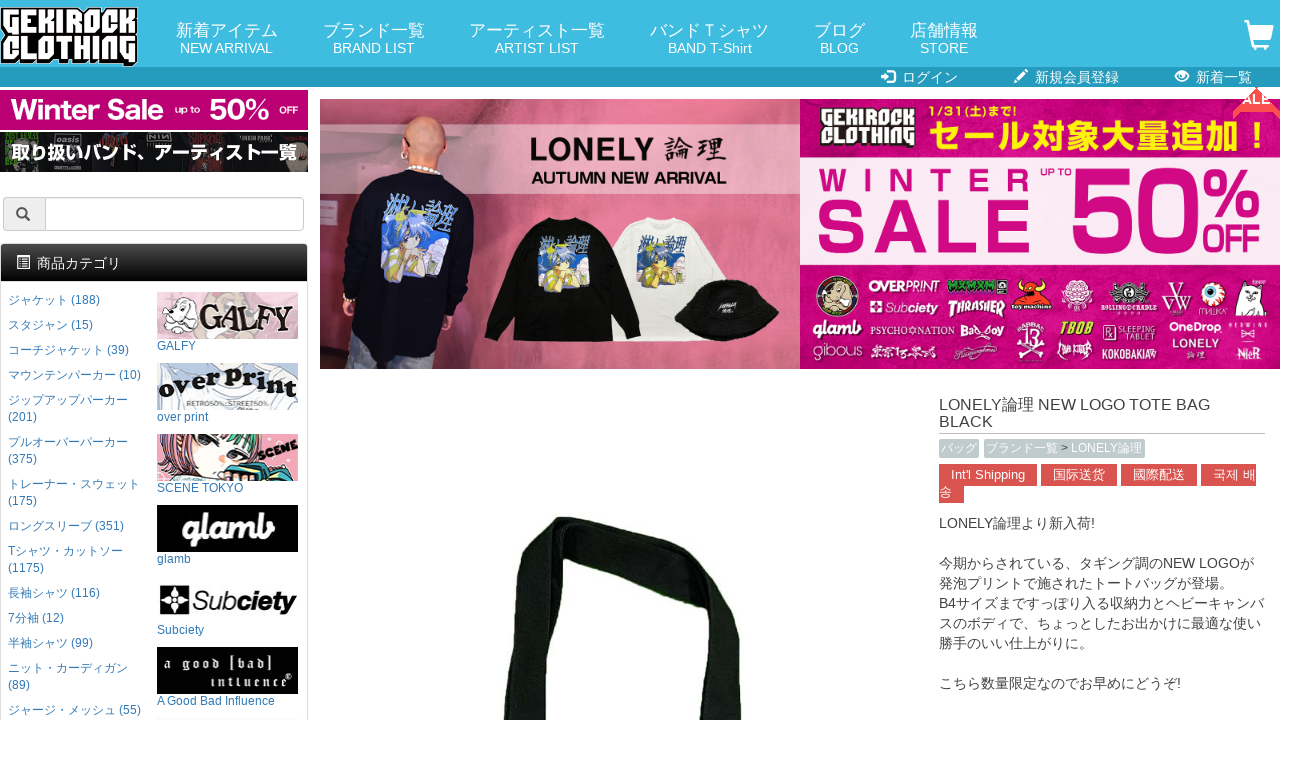

--- FILE ---
content_type: text/html; charset=UTF-8
request_url: https://shop.gekirock.com/api/item_list_product_detail_new.php?product_id=62638&max_num=16&category_ids%5B0%5D=593&category_ids%5B1%5D=10&category_ids%5B2%5D=776&cat_level_array%5B593%5D=1&cat_level_array%5B10%5D=1&cat_level_array%5B776%5D=2&_=1769236850965
body_size: 17886
content:
<!-- from DB --><h3>RELATED ITEM</h3>
                    <div class="ribbon">SALE!!</div><div class="ribbon">SALE!!</div><div class="ribbon">SALE!!</div><div class="ribbon">SALE!!</div><div class="ribbon">SALE!!</div><div class="ribbon">SALE!!</div><div class="ribbon">SALE!!</div><div class="ribbon">SALE!!</div><div class="ribbon">SALE!!</div><div class="ribbon">SALE!!</div><div class="ribbon">SALE!!</div><div class="ribbon">SALE!!</div><div class="ribbon">SALE!!</div><div class="ribbon">SALE!!</div><div class="ribbon">SALE!!</div><h3 class="related_items_list_title"><a href="/brand/lonely/">LONELY論理</a> 商品一覧</h3><div class="related_itemsnap1"><div class="items delfree"><div class="item-tag"></div><a href="/products/detail.php?product_id=78211" title="LONELY論理 Pullover"><img src="/upload/save_image/06274c995f7075f231d6bdf6b68e0e3cb1cfe6ea.jpg" class="item-img" /></a><h4 class="saleprice"><p><del><span class="mini">￥</span>18,700</del><span class="mini"> → </span>9,350</p></h4><h6>LONELY論理</h6><h6>Pullover</h6></div><div class="items"><div class="item-tag"></div><a href="/products/detail.php?product_id=75964" title="LONELY論理 L/S T-Shirt"><img src="/upload/save_image/b37acec764c1cc59c28c654912573559a678810d.jpg" class="item-img" /></a><h4 class="saleprice"><p><del><span class="mini">￥</span>11,000</del><span class="mini"> → </span>5,500</p></h4><h6>LONELY論理</h6><h6>L/S T-Shirt</h6></div><div class="items"><div class="item-tag"><span class="sts-tag lowstock-tag">フリー 残り1点</span></div><a href="/products/detail.php?product_id=75966" title="LONELY論理 Hat"><img src="/upload/save_image/2c8833828430d787d54aebb145db2574dae98495.jpg" class="item-img" /></a><h4 class="saleprice"><p><del><span class="mini">￥</span>8,800</del><span class="mini"> → </span>4,400</p></h4><h6>LONELY論理</h6><h6>Hat</h6></div><div class="items"><div class="item-tag"></div><a href="/products/detail.php?product_id=73037" title="LONELY論理 T-Shirt"><img src="/upload/save_image/cb2d048b857c490a9c29c33fb495f2c8139e471f.jpg" class="item-img" /></a><h4 class="saleprice"><p><del><span class="mini">￥</span>7,700</del><span class="mini"> → </span>3,850</p></h4><h6>LONELY論理</h6><h6>T-Shirt</h6></div><div class="items delfree"><div class="item-tag"></div><a href="/products/detail.php?product_id=70214" title="LONELY論理 Pullover"><img src="/upload/save_image/12051514_656ebfe25a211.jpg" class="item-img" /></a><h4 class="saleprice"><p><del><span class="mini">￥</span>19,800</del><span class="mini"> → </span>9,900</p></h4><h6>LONELY論理</h6><h6>Pullover</h6></div><div class="items delfree"><div class="item-tag"></div><a href="/products/detail.php?product_id=70213" title="LONELY論理 Pullover"><img src="/upload/save_image/12051514_656ebfb1c7f47.jpg" class="item-img" /></a><h4 class="saleprice"><p><del><span class="mini">￥</span>19,800</del><span class="mini"> → </span>9,900</p></h4><h6>LONELY論理</h6><h6>Pullover</h6></div><div class="items delfree"><div class="item-tag"></div><a href="/products/detail.php?product_id=70211" title="LONELY論理 Sweatshirt"><img src="/upload/save_image/12041514_656d6e4279c01.jpg" class="item-img" /></a><h4 class="saleprice"><p><del><span class="mini">￥</span>18,700</del><span class="mini"> → </span>9,350</p></h4><h6>LONELY論理</h6><h6>Sweatshirt</h6></div><div class="items delfree"><div class="item-tag"></div><a href="/products/detail.php?product_id=70212" title="LONELY論理 Sweatshirt"><img src="/upload/save_image/12041518_656d6f30694e5.jpg" class="item-img" /></a><h4 class="saleprice"><p><del><span class="mini">￥</span>18,700</del><span class="mini"> → </span>9,350</p></h4><h6>LONELY論理</h6><h6>Sweatshirt</h6></div><div class="items delfree"><div class="item-tag"></div><a href="/products/detail.php?product_id=67848" title="LONELY論理 Jacket"><img src="/upload/save_image/03271742_642156e902c64.jpg" class="item-img" /></a><h4 class="saleprice"><p><del><span class="mini">￥</span>18,700</del><span class="mini"> → </span>9,350</p></h4><h6>LONELY論理</h6><h6>Jacket</h6></div><div class="items"><div class="item-tag"></div><a href="/products/detail.php?product_id=67845" title="LONELY論理 L/S T-Shirt"><img src="/upload/save_image/03271725_642152f62de21.jpg" class="item-img" /></a><h4 class="saleprice"><p><del><span class="mini">￥</span>11,000</del><span class="mini"> → </span>5,500</p></h4><h6>LONELY論理</h6><h6>L/S T-Shirt</h6></div><div class="items"><div class="item-tag"></div><a href="/products/detail.php?product_id=67844" title="LONELY論理 L/S T-Shirt"><img src="/upload/save_image/03271719_642151ab9d5be.jpg" class="item-img" /></a><h4 class="saleprice"><p><del><span class="mini">￥</span>11,000</del><span class="mini"> → </span>5,500</p></h4><h6>LONELY論理</h6><h6>L/S T-Shirt</h6></div><div class="items"><div class="item-tag"></div><a href="/products/detail.php?product_id=67847" title="LONELY論理 L/S T-Shirt"><img src="/upload/save_image/03271735_6421555ca452d.jpg" class="item-img" /></a><h4 class="saleprice"><p><del><span class="mini">￥</span>11,000</del><span class="mini"> → </span>5,500</p></h4><h6>LONELY論理</h6><h6>L/S T-Shirt</h6></div><div class="items"><div class="item-tag"></div><a href="/products/detail.php?product_id=67846" title="LONELY論理 L/S T-Shirt"><img src="/upload/save_image/03271731_6421546250a11.jpg" class="item-img" /></a><h4 class="saleprice"><p><del><span class="mini">￥</span>11,000</del><span class="mini"> → </span>5,500</p></h4><h6>LONELY論理</h6><h6>L/S T-Shirt</h6></div><div class="items"><div class="item-tag"></div><a href="/products/detail.php?product_id=65230" title="LONELY論理 Keyholder"><img src="/upload/save_image/08101409_62f33d8459d4d.jpg" class="item-img" /></a><h4><span class="mini">￥</span>1,430</h4><h6>LONELY論理</h6><h6>Keyholder</h6></div><div class="items delfree"><div class="item-tag"></div><a href="/products/detail.php?product_id=66786" title="LONELY論理 Pullover"><img src="/upload/save_image/01121126_63bf6fba1c90f.jpg" class="item-img" /></a><h4 class="saleprice"><p><del><span class="mini">￥</span>18,700</del><span class="mini"> → </span>9,350</p></h4><h6>LONELY論理</h6><h6>Pullover</h6></div><div class="items delfree"><div class="item-tag"></div><a href="/products/detail.php?product_id=66788" title="LONELY論理 Pullover"><img src="/upload/save_image/01181230_63c767c793d15.jpg" class="item-img" /></a><h4 class="saleprice"><p><del><span class="mini">￥</span>18,700</del><span class="mini"> → </span>9,350</p></h4><h6>LONELY論理</h6><h6>Pullover</h6></div>
                        </div>
                    
                            <div class="pointer1">
                            <a href="javascript:void(0);" onclick=" q1(1);" class="current"></a><a href="javascript:void(0);" onclick="relative_point_click1(2);"></a><a href="javascript:void(0);" onclick="relative_point_click1(3);"></a><a href="javascript:void(0);" onclick="relative_point_click1(4);"></a><a href="javascript:void(0);" onclick="relative_point_click1(5);"></a><a href="javascript:void(0);" onclick="relative_point_click1(6);"></a></div>
                            <style type="text/css">
                                @media (max-width: 768px) {
                                    .related_itemsnap1 {
                                        width: calc(600vw);
                                        padding: 0 0;
                                    }
                                    .container {
                                        padding: 0;
                                    }
                                }
                                @media (min-width: 768px) {
                                    .pointer1{
                                        display:none!important;
                                    }
                                }
                            </style>

                            <script>

                                $(window).on('load', function() {
                                setTimeout(function(){
                                        $('.related_itemsnap1 .items img').css('height', '100%');
                                        $('.related_itemsnap1 .items img').css('min-height', '100%');
                                    },100);


                                });
                                //alert(window.innerWidth);
                                if (window.innerWidth <= 768) {
                                    var $pointer1 = $('.pointer1 a');
                                    var dist = window.innerWidth;
                                    var relative_flipsnap1 = Flipsnap('.related_itemsnap1', {
                                        distance: dist,
                                        maxPoint: 5
                                    });

                                    relative_flipsnap1.element.addEventListener('fspointmove', function() {
                                        $pointer1.filter('.current').removeClass('current');
                                        $pointer1.eq(relative_flipsnap1.currentPoint).addClass('current');
                                    }, false);

                                    function relative_point_click1($n) {
                                        relative_flipsnap1.moveToPoint($n - 1);
                                        $pointer1.removeClass('current');
                                        $pointer1.eq($n - 1).addClass('current');
                                    }
                                }
                            </script><h3 class="related_items_list_title"><a href="/new_arrival/?cat=593">バッグ</a> 商品一覧</h3><div class="related_itemsnap2"><div class="items"><div class="item-tag"></div><a href="/products/detail.php?product_id=90685" title="GALFY Bag"><img src="/upload/save_image/12291725_69523b143384f.jpg" class="item-img" /></a><h4><span class="mini">￥</span>7,590</h4><h6>GALFY</h6><h6>Bag</h6></div><div class="items"><div class="item-tag"><span class="sts-tag lowstock-tag">フリー 残り1点</span></div><a href="/products/detail.php?product_id=90686" title="GALFY Bag"><img src="/upload/save_image/12291725_69523aea81db5.jpg" class="item-img" /></a><h4><span class="mini">￥</span>7,590</h4><h6>GALFY</h6><h6>Bag</h6></div><div class="items delfree"><div class="item-tag"></div><a href="/products/detail.php?product_id=86791" title="glamb Bag"><img src="/upload/save_image/rs3f11d2968ea0661c26458d75b72065ae24036070.jpg" class="item-img" /></a><h4><span class="mini">￥</span>14,300</h4><h6>glamb</h6><h6>Bag</h6></div><div class="items delfree"><div class="item-tag"></div><a href="/products/detail.php?product_id=90179" title="glamb Bag"><img src="/upload/save_image/11261526_69269db1c3622.jpg" class="item-img" /></a><h4><span class="mini">￥</span>16,500</h4><h6>glamb</h6><h6>Bag</h6></div><div class="items delfree"><div class="item-tag"></div><a href="/products/detail.php?product_id=85768" title="PUNK DRUNKERS Bag"><img src="/upload/save_image/rs3dc615d8fe2e62a6bf0cccdc8ac8e6f324036070.jpg" class="item-img" /></a><h4><span class="mini">￥</span>12,100</h4><h6>PUNK DRUNKERS</h6><h6>Bag</h6></div><div class="items"><div class="item-tag"></div><a href="/products/detail.php?product_id=88419" title="LISTEN FLAVOR Bag"><img src="/upload/save_image/650f417c1323ea5d18a10f99755c8197911a8f05.jpg" class="item-img" /></a><h4><span class="mini">￥</span>5,500</h4><h6>LISTEN FLAVOR</h6><h6>Bag</h6></div><div class="items delfree"><div class="item-tag"><span class="sts-tag lowstock-tag">フリー 残り1点</span></div><a href="/products/detail.php?product_id=82692" title="VIRGOwearworks Bag"><img src="/upload/save_image/ddd3341e52534941f4e5facf3ba72ee08682c55c.jpg" class="item-img" /></a><h4><span class="mini">￥</span>14,850</h4><h6>VIRGOwearworks</h6><h6>Bag</h6></div><div class="items delfree"><div class="item-tag"></div><a href="/products/detail.php?product_id=82693" title="VIRGOwearworks Bag"><img src="/upload/save_image/18d9104be82df2a0435fc58ee3a1b4f6d2c04658.jpg" class="item-img" /></a><h4><span class="mini">￥</span>14,850</h4><h6>VIRGOwearworks</h6><h6>Bag</h6></div><div class="items delfree"><div class="item-tag"></div><a href="/products/detail.php?product_id=78505" title="A Good Bad Influence Bag"><img src="/upload/save_image/64f9b8c7779f387627394c2e6f733d052e21c4c4.jpg" class="item-img" /></a><h4><span class="mini">￥</span>49,500</h4><h6>A Good Bad Influence</h6><h6>Bag</h6></div><div class="items"><div class="item-tag"></div><a href="/products/detail.php?product_id=87448" title="Subciety Bag"><img src="/upload/save_image/93a0c764e797d409c540348151e51a7ef4b46f82.jpg" class="item-img" /></a><h4><span class="mini">￥</span>7,700</h4><h6>Subciety</h6><h6>Bag</h6></div><div class="items"><div class="item-tag"></div><a href="/products/detail.php?product_id=87449" title="Subciety Bag"><img src="/upload/save_image/abda0aa42b5355150147b157667348b97f2f8d22.jpg" class="item-img" /></a><h4><span class="mini">￥</span>7,700</h4><h6>Subciety</h6><h6>Bag</h6></div><div class="items"><div class="item-tag"></div><a href="/products/detail.php?product_id=87450" title="Subciety Bag"><img src="/upload/save_image/d10a8e191b20fba544bf57bf3fcf5bc18226d50a.jpg" class="item-img" /></a><h4><span class="mini">￥</span>7,700</h4><h6>Subciety</h6><h6>Bag</h6></div><div class="items delfree"><div class="item-tag"></div><a href="/products/detail.php?product_id=82811" title="over print Bag"><img src="/upload/save_image/34eff8cd246eb72f004de00d217c922c31651f3d.jpg" class="item-img" /></a><h4><span class="mini">￥</span>10,890</h4><h6>over print</h6><h6>Bag</h6></div><div class="items"><div class="item-tag"></div><a href="/products/detail.php?product_id=83936" title="GALFY Bag"><img src="/upload/save_image/4c2d79cb84ad922450878b796b128f089ba92013.jpg" class="item-img" /></a><h4><span class="mini">￥</span>8,800</h4><h6>GALFY</h6><h6>Bag</h6></div><div class="items"><div class="item-tag"></div><a href="/products/detail.php?product_id=83934" title="GALFY Bag"><img src="/upload/save_image/e7de8329e8ba920fc6adc95e7ff67b405fd6b940.jpg" class="item-img" /></a><h4><span class="mini">￥</span>7,700</h4><h6>GALFY</h6><h6>Bag</h6></div><div class="items"><div class="item-tag"></div><a href="/products/detail.php?product_id=86126" title="TGIF! THANK GOD, IT’S FES! Bag"><img src="/upload/save_image/88840ea9d47137872a8323726fdbb4704678b166.jpg" class="item-img" /></a><h4><span class="mini">￥</span>2,750</h4><h6>TGIF! THANK GOD, IT’S FES!</h6><h6>Bag</h6></div>
                        </div>
                    
                            <div class="pointer2">
                            <a href="javascript:void(0);" onclick=" q2(1);" class="current"></a><a href="javascript:void(0);" onclick="relative_point_click2(2);"></a><a href="javascript:void(0);" onclick="relative_point_click2(3);"></a><a href="javascript:void(0);" onclick="relative_point_click2(4);"></a><a href="javascript:void(0);" onclick="relative_point_click2(5);"></a><a href="javascript:void(0);" onclick="relative_point_click2(6);"></a></div>
                            <style type="text/css">
                                @media (max-width: 768px) {
                                    .related_itemsnap2 {
                                        width: calc(600vw);
                                        padding: 0 0;
                                    }
                                    .container {
                                        padding: 0;
                                    }
                                }
                                @media (min-width: 768px) {
                                    .pointer2{
                                        display:none!important;
                                    }
                                }
                            </style>

                            <script>

                                $(window).on('load', function() {
                                setTimeout(function(){
                                        $('.related_itemsnap2 .items img').css('height', '100%');
                                        $('.related_itemsnap2 .items img').css('min-height', '100%');
                                    },100);


                                });
                                //alert(window.innerWidth);
                                if (window.innerWidth <= 768) {
                                    var $pointer2 = $('.pointer2 a');
                                    var dist = window.innerWidth;
                                    var relative_flipsnap2 = Flipsnap('.related_itemsnap2', {
                                        distance: dist,
                                        maxPoint: 5
                                    });

                                    relative_flipsnap2.element.addEventListener('fspointmove', function() {
                                        $pointer2.filter('.current').removeClass('current');
                                        $pointer2.eq(relative_flipsnap2.currentPoint).addClass('current');
                                    }, false);

                                    function relative_point_click2($n) {
                                        relative_flipsnap2.moveToPoint($n - 1);
                                        $pointer2.removeClass('current');
                                        $pointer2.eq($n - 1).addClass('current');
                                    }
                                }
                            </script>

--- FILE ---
content_type: text/css
request_url: https://shop.gekirock.com/user_data/packages/elementary/css/import.css
body_size: 381
content:
@charset "utf-8";

/************************************************
 import css
************************************************ */
@import url("./pager.css");
@import url("./bs3_helper.css");
/*@import url("./common.css?ver=202402");*/
/*@import url("./contents.css?ver=202003");*/
@import url("./bloc.css");
@import url("./popup.css");

@import url("./print.css");


--- FILE ---
content_type: text/css
request_url: https://shop.gekirock.com/user_data/packages/elementary/css/pager.css
body_size: 1608
content:
@charset 'utf-8';

.pagination {
  display: inline-block;
  padding-left: 0;
  margin: 10px 0;
  border-radius: 4px;
}
.pagination > li {
  display: inline;
}
.pagination > strong,
.pagination > a {
  position: relative;
  float: left;
  padding: 6px 12px;
  margin-left: -1px;
  line-height: 1.428571429;
  color: #428bca;
  text-decoration: none;
  background-color: #fff;
  border: 1px solid #ddd;
}
.pagination > :first-child {
  margin-left: 0;
  border-top-left-radius: 4px;
  border-bottom-left-radius: 4px;
}
.pagination > :last-child {
  border-top-right-radius: 4px;
  border-bottom-right-radius: 4px;
}
.pagination > a:hover,
.pagination > a:focus {
  color: #2a6496;
  background-color: #eee;
  border-color: #ddd;
}
.pagination > strong {
  z-index: 2;
  color: #fff;
  cursor: default;
  background-color: #428bca;
  border-color: #428bca;
}
.pager {
  padding-left: 0;
  margin: 20px 0;
  text-align: center;
  list-style: none;
}
.pager li {
  display: inline;
}
.pager li > a,
.pager li > span {
  display: inline-block;
  padding: 5px 14px;
  background-color: #fff;
  border: 1px solid #ddd;
  border-radius: 15px;
}
.pager li > a:hover,
.pager li > a:focus {
  text-decoration: none;
  background-color: #eee;
}
.pager .next > a,
.pager .next > span {
  float: right;
}
.pager .previous > a,
.pager .previous > span {
  float: left;
}
.pager .disabled > a,
.pager .disabled > a:hover,
.pager .disabled > a:focus,
.pager .disabled > span {
  color: #999;
  cursor: not-allowed;
  background-color: #fff;
}


--- FILE ---
content_type: application/javascript
request_url: https://shop.gekirock.com/user_data/packages/elementary/js/link_action.js?ver=202405
body_size: 2203
content:
document.addEventListener('DOMContentLoaded', function() {
    const links = document.querySelectorAll('a');
    const buttons = document.querySelectorAll('button');

    function addLoaderAndExecute(event, element) {
        // ローダーを作成して要素に追加
        const loader = document.createElement('div');
        loader.className = 'loader';
        element.appendChild(loader);

        const onclick = element.getAttribute('onclick');
        if (onclick) {
            // onclick属性がある場合はその内容を実行
            new Function(onclick)(); // onclick属性の内容を実行
            return;
        }

        const href = element.getAttribute('href');
        if (href && href.startsWith('javascript:')) {
            // hrefがJavaScriptの場合は、ローダーを表示してそのまま実行
            new Function(href.substring(11))();
            return;
        }

        // ページ内リンクか外部リンクかを判定
        if (href && href.startsWith('#')) {
            // ページ内リンクの場合は3秒後に1秒かけてフェードアウト
            setTimeout(() => {
                loader.classList.add('fade-out');
                setTimeout(() => {
                    element.removeChild(loader);
                }, 1000); // フェードアウトに1秒かける
            }, 3000); // 3秒後にフェードアウトを開始
        } else if (href) {
            // 通常のリンクの場合は即座に遷移
            window.location.href = href;
        }
    }

    links.forEach(link => {
        link.addEventListener('click', function(event) {
            if (this.classList.contains('not_trans')) {
                return; // .not_trans クラスを含むリンクには何もしない
            }
            addLoaderAndExecute(event, this);
        });
    });

    buttons.forEach(button => {
        button.addEventListener('click', function(event) {
            if (this.classList.contains('not_trans')) {
                return; // .not_trans クラスを含むボタンには何もしない
            }
            addLoaderAndExecute(event, this);
        });
    });
});
